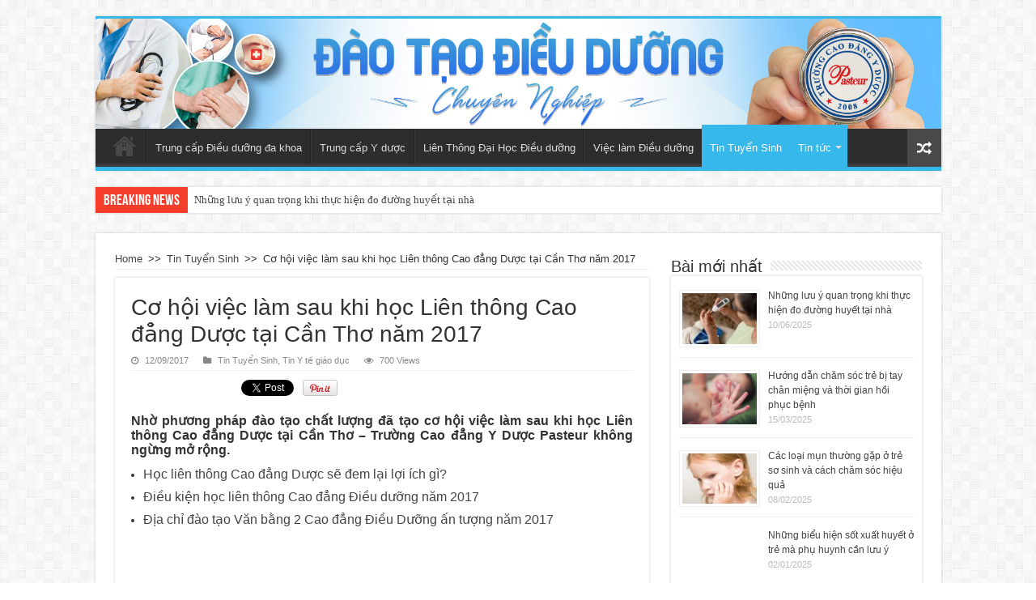

--- FILE ---
content_type: text/html; charset=UTF-8
request_url: https://dieuduongdakhoa.com/co-hoi-viec-lam-sau-khi-hoc-lien-thong-cao-dang-duoc-tai-can-tho-nam-2017/
body_size: 17016
content:
<!DOCTYPE html>
<html lang="vi" prefix="og: http://ogp.me/ns#">
<head>
<meta charset="UTF-8" />
<link rel="profile" href="https://gmpg.org/xfn/11" />
<link rel="pingback" href="https://dieuduongdakhoa.com/xmlrpc.php" />
<meta property="og:title" content="Cơ hội việc làm sau khi học Liên thông Cao đẳng Dược tại Cần Thơ năm 2017"/>
<meta property="og:type" content="article"/>
<meta property="og:description" content="Nhờ phương pháp đào tạo chất lượng đã tạo cơ hội việc làm sau khi học Liên thông Cao đẳng Dược tại C..."/>
<meta property="og:url" content="https://dieuduongdakhoa.com/co-hoi-viec-lam-sau-khi-hoc-lien-thong-cao-dang-duoc-tai-can-tho-nam-2017/"/>
<meta property="og:site_name" content="Đào Tạo Điều Dưỡng Đa Khoa Hệ Chính Quy"/>
<meta property="og:image" content="https://dieuduongdakhoa.com/wp-content/uploads/2017/09/sinh-vien-cao-dang-duoc-1-1-532x330.jpg" />
<meta name='robots' content='index, follow, max-image-preview:large, max-snippet:-1, max-video-preview:-1' />
	<style>img:is([sizes="auto" i], [sizes^="auto," i]) { contain-intrinsic-size: 3000px 1500px }</style>
	
	<!-- This site is optimized with the Yoast SEO plugin v26.1.1 - https://yoast.com/wordpress/plugins/seo/ -->
	<title>Cơ hội việc làm sau khi học Liên thông Cao đẳng Dược tại Cần Thơ năm 2017</title>
	<meta name="description" content="Nhờ phương pháp đào tạo chất lượng đã tạo cơ hội việc làm sau khi học Liên thông Cao đẳng Dược tại Cần Thơ không ngừng mở rộng." />
	<link rel="canonical" href="https://dieuduongdakhoa.com/co-hoi-viec-lam-sau-khi-hoc-lien-thong-cao-dang-duoc-tai-can-tho-nam-2017/" />
	<meta property="og:locale" content="vi_VN" />
	<meta property="og:type" content="article" />
	<meta property="og:title" content="Cơ hội việc làm sau khi học Liên thông Cao đẳng Dược tại Cần Thơ năm 2017" />
	<meta property="og:description" content="Nhờ phương pháp đào tạo chất lượng đã tạo cơ hội việc làm sau khi học Liên thông Cao đẳng Dược tại Cần Thơ không ngừng mở rộng." />
	<meta property="og:url" content="https://dieuduongdakhoa.com/co-hoi-viec-lam-sau-khi-hoc-lien-thong-cao-dang-duoc-tai-can-tho-nam-2017/" />
	<meta property="og:site_name" content="Đào Tạo Điều Dưỡng Đa Khoa Hệ Chính Quy" />
	<meta property="article:published_time" content="2017-09-12T09:19:00+00:00" />
	<meta property="og:image" content="https://dieuduongdakhoa.com/wp-content/uploads/2017/09/sinh-vien-cao-dang-duoc-1-1.jpg" />
	<meta property="og:image:width" content="532" />
	<meta property="og:image:height" content="354" />
	<meta property="og:image:type" content="image/jpeg" />
	<meta name="author" content="dieuduongdakhoa" />
	<meta name="twitter:card" content="summary_large_image" />
	<meta name="twitter:label1" content="Được viết bởi" />
	<meta name="twitter:data1" content="dieuduongdakhoa" />
	<meta name="twitter:label2" content="Ước tính thời gian đọc" />
	<meta name="twitter:data2" content="7 phút" />
	<script type="application/ld+json" class="yoast-schema-graph">{"@context":"https://schema.org","@graph":[{"@type":"Article","@id":"https://dieuduongdakhoa.com/co-hoi-viec-lam-sau-khi-hoc-lien-thong-cao-dang-duoc-tai-can-tho-nam-2017/#article","isPartOf":{"@id":"https://dieuduongdakhoa.com/co-hoi-viec-lam-sau-khi-hoc-lien-thong-cao-dang-duoc-tai-can-tho-nam-2017/"},"author":{"name":"dieuduongdakhoa","@id":"https://dieuduongdakhoa.com/#/schema/person/63f030b4f1e12aaa5cdcb2b1f8464b57"},"headline":"Cơ hội việc làm sau khi học Liên thông Cao đẳng Dược tại Cần Thơ năm 2017","datePublished":"2017-09-12T09:19:00+00:00","mainEntityOfPage":{"@id":"https://dieuduongdakhoa.com/co-hoi-viec-lam-sau-khi-hoc-lien-thong-cao-dang-duoc-tai-can-tho-nam-2017/"},"wordCount":1422,"commentCount":0,"publisher":{"@id":"https://dieuduongdakhoa.com/#organization"},"image":{"@id":"https://dieuduongdakhoa.com/co-hoi-viec-lam-sau-khi-hoc-lien-thong-cao-dang-duoc-tai-can-tho-nam-2017/#primaryimage"},"thumbnailUrl":"https://dieuduongdakhoa.com/wp-content/uploads/2017/09/sinh-vien-cao-dang-duoc-1-1.jpg","articleSection":["Tin Tuyển Sinh","Tin Y tế giáo dục"],"inLanguage":"vi","potentialAction":[{"@type":"CommentAction","name":"Comment","target":["https://dieuduongdakhoa.com/co-hoi-viec-lam-sau-khi-hoc-lien-thong-cao-dang-duoc-tai-can-tho-nam-2017/#respond"]}]},{"@type":"WebPage","@id":"https://dieuduongdakhoa.com/co-hoi-viec-lam-sau-khi-hoc-lien-thong-cao-dang-duoc-tai-can-tho-nam-2017/","url":"https://dieuduongdakhoa.com/co-hoi-viec-lam-sau-khi-hoc-lien-thong-cao-dang-duoc-tai-can-tho-nam-2017/","name":"Cơ hội việc làm sau khi học Liên thông Cao đẳng Dược tại Cần Thơ năm 2017","isPartOf":{"@id":"https://dieuduongdakhoa.com/#website"},"primaryImageOfPage":{"@id":"https://dieuduongdakhoa.com/co-hoi-viec-lam-sau-khi-hoc-lien-thong-cao-dang-duoc-tai-can-tho-nam-2017/#primaryimage"},"image":{"@id":"https://dieuduongdakhoa.com/co-hoi-viec-lam-sau-khi-hoc-lien-thong-cao-dang-duoc-tai-can-tho-nam-2017/#primaryimage"},"thumbnailUrl":"https://dieuduongdakhoa.com/wp-content/uploads/2017/09/sinh-vien-cao-dang-duoc-1-1.jpg","datePublished":"2017-09-12T09:19:00+00:00","description":"Nhờ phương pháp đào tạo chất lượng đã tạo cơ hội việc làm sau khi học Liên thông Cao đẳng Dược tại Cần Thơ không ngừng mở rộng.","breadcrumb":{"@id":"https://dieuduongdakhoa.com/co-hoi-viec-lam-sau-khi-hoc-lien-thong-cao-dang-duoc-tai-can-tho-nam-2017/#breadcrumb"},"inLanguage":"vi","potentialAction":[{"@type":"ReadAction","target":["https://dieuduongdakhoa.com/co-hoi-viec-lam-sau-khi-hoc-lien-thong-cao-dang-duoc-tai-can-tho-nam-2017/"]}]},{"@type":"ImageObject","inLanguage":"vi","@id":"https://dieuduongdakhoa.com/co-hoi-viec-lam-sau-khi-hoc-lien-thong-cao-dang-duoc-tai-can-tho-nam-2017/#primaryimage","url":"https://dieuduongdakhoa.com/wp-content/uploads/2017/09/sinh-vien-cao-dang-duoc-1-1.jpg","contentUrl":"https://dieuduongdakhoa.com/wp-content/uploads/2017/09/sinh-vien-cao-dang-duoc-1-1.jpg","width":532,"height":354},{"@type":"BreadcrumbList","@id":"https://dieuduongdakhoa.com/co-hoi-viec-lam-sau-khi-hoc-lien-thong-cao-dang-duoc-tai-can-tho-nam-2017/#breadcrumb","itemListElement":[{"@type":"ListItem","position":1,"name":"Home","item":"https://dieuduongdakhoa.com/"},{"@type":"ListItem","position":2,"name":"Cơ hội việc làm sau khi học Liên thông Cao đẳng Dược tại Cần Thơ năm 2017"}]},{"@type":"WebSite","@id":"https://dieuduongdakhoa.com/#website","url":"https://dieuduongdakhoa.com/","name":"Đào Tạo Điều Dưỡng Đa Khoa Hệ Chính Quy","description":"","publisher":{"@id":"https://dieuduongdakhoa.com/#organization"},"potentialAction":[{"@type":"SearchAction","target":{"@type":"EntryPoint","urlTemplate":"https://dieuduongdakhoa.com/?s={search_term_string}"},"query-input":{"@type":"PropertyValueSpecification","valueRequired":true,"valueName":"search_term_string"}}],"inLanguage":"vi"},{"@type":"Organization","@id":"https://dieuduongdakhoa.com/#organization","name":"Đào Tạo Điều Dưỡng Đa Khoa Hệ Chính Quy","url":"https://dieuduongdakhoa.com/","logo":{"@type":"ImageObject","inLanguage":"vi","@id":"https://dieuduongdakhoa.com/#/schema/logo/image/","url":"https://dieuduongdakhoa.com/wp-content/uploads/2016/02/logo.png","contentUrl":"https://dieuduongdakhoa.com/wp-content/uploads/2016/02/logo.png","width":200,"height":200,"caption":"Đào Tạo Điều Dưỡng Đa Khoa Hệ Chính Quy"},"image":{"@id":"https://dieuduongdakhoa.com/#/schema/logo/image/"}},{"@type":"Person","@id":"https://dieuduongdakhoa.com/#/schema/person/63f030b4f1e12aaa5cdcb2b1f8464b57","name":"dieuduongdakhoa","image":{"@type":"ImageObject","inLanguage":"vi","@id":"https://dieuduongdakhoa.com/#/schema/person/image/","url":"https://secure.gravatar.com/avatar/62e9ded2c5aa48a8cafd2275a4318bd83b85d5105b3ac633e80113e8da6a3170?s=96&d=mm&r=g","contentUrl":"https://secure.gravatar.com/avatar/62e9ded2c5aa48a8cafd2275a4318bd83b85d5105b3ac633e80113e8da6a3170?s=96&d=mm&r=g","caption":"dieuduongdakhoa"}}]}</script>
	<!-- / Yoast SEO plugin. -->


<link rel='dns-prefetch' href='//fonts.googleapis.com' />
<link rel="alternate" type="application/rss+xml" title="Dòng thông tin Đào Tạo Điều Dưỡng Đa Khoa Hệ Chính Quy &raquo;" href="https://dieuduongdakhoa.com/feed/" />
<link rel="alternate" type="application/rss+xml" title="Đào Tạo Điều Dưỡng Đa Khoa Hệ Chính Quy &raquo; Dòng bình luận" href="https://dieuduongdakhoa.com/comments/feed/" />
<link rel="alternate" type="application/rss+xml" title="Đào Tạo Điều Dưỡng Đa Khoa Hệ Chính Quy &raquo; Cơ hội việc làm sau khi học Liên thông Cao đẳng Dược tại Cần Thơ năm 2017 Dòng bình luận" href="https://dieuduongdakhoa.com/co-hoi-viec-lam-sau-khi-hoc-lien-thong-cao-dang-duoc-tai-can-tho-nam-2017/feed/" />
<script type="text/javascript">
/* <![CDATA[ */
window._wpemojiSettings = {"baseUrl":"https:\/\/s.w.org\/images\/core\/emoji\/16.0.1\/72x72\/","ext":".png","svgUrl":"https:\/\/s.w.org\/images\/core\/emoji\/16.0.1\/svg\/","svgExt":".svg","source":{"concatemoji":"https:\/\/dieuduongdakhoa.com\/wp-includes\/js\/wp-emoji-release.min.js"}};
/*! This file is auto-generated */
!function(s,n){var o,i,e;function c(e){try{var t={supportTests:e,timestamp:(new Date).valueOf()};sessionStorage.setItem(o,JSON.stringify(t))}catch(e){}}function p(e,t,n){e.clearRect(0,0,e.canvas.width,e.canvas.height),e.fillText(t,0,0);var t=new Uint32Array(e.getImageData(0,0,e.canvas.width,e.canvas.height).data),a=(e.clearRect(0,0,e.canvas.width,e.canvas.height),e.fillText(n,0,0),new Uint32Array(e.getImageData(0,0,e.canvas.width,e.canvas.height).data));return t.every(function(e,t){return e===a[t]})}function u(e,t){e.clearRect(0,0,e.canvas.width,e.canvas.height),e.fillText(t,0,0);for(var n=e.getImageData(16,16,1,1),a=0;a<n.data.length;a++)if(0!==n.data[a])return!1;return!0}function f(e,t,n,a){switch(t){case"flag":return n(e,"\ud83c\udff3\ufe0f\u200d\u26a7\ufe0f","\ud83c\udff3\ufe0f\u200b\u26a7\ufe0f")?!1:!n(e,"\ud83c\udde8\ud83c\uddf6","\ud83c\udde8\u200b\ud83c\uddf6")&&!n(e,"\ud83c\udff4\udb40\udc67\udb40\udc62\udb40\udc65\udb40\udc6e\udb40\udc67\udb40\udc7f","\ud83c\udff4\u200b\udb40\udc67\u200b\udb40\udc62\u200b\udb40\udc65\u200b\udb40\udc6e\u200b\udb40\udc67\u200b\udb40\udc7f");case"emoji":return!a(e,"\ud83e\udedf")}return!1}function g(e,t,n,a){var r="undefined"!=typeof WorkerGlobalScope&&self instanceof WorkerGlobalScope?new OffscreenCanvas(300,150):s.createElement("canvas"),o=r.getContext("2d",{willReadFrequently:!0}),i=(o.textBaseline="top",o.font="600 32px Arial",{});return e.forEach(function(e){i[e]=t(o,e,n,a)}),i}function t(e){var t=s.createElement("script");t.src=e,t.defer=!0,s.head.appendChild(t)}"undefined"!=typeof Promise&&(o="wpEmojiSettingsSupports",i=["flag","emoji"],n.supports={everything:!0,everythingExceptFlag:!0},e=new Promise(function(e){s.addEventListener("DOMContentLoaded",e,{once:!0})}),new Promise(function(t){var n=function(){try{var e=JSON.parse(sessionStorage.getItem(o));if("object"==typeof e&&"number"==typeof e.timestamp&&(new Date).valueOf()<e.timestamp+604800&&"object"==typeof e.supportTests)return e.supportTests}catch(e){}return null}();if(!n){if("undefined"!=typeof Worker&&"undefined"!=typeof OffscreenCanvas&&"undefined"!=typeof URL&&URL.createObjectURL&&"undefined"!=typeof Blob)try{var e="postMessage("+g.toString()+"("+[JSON.stringify(i),f.toString(),p.toString(),u.toString()].join(",")+"));",a=new Blob([e],{type:"text/javascript"}),r=new Worker(URL.createObjectURL(a),{name:"wpTestEmojiSupports"});return void(r.onmessage=function(e){c(n=e.data),r.terminate(),t(n)})}catch(e){}c(n=g(i,f,p,u))}t(n)}).then(function(e){for(var t in e)n.supports[t]=e[t],n.supports.everything=n.supports.everything&&n.supports[t],"flag"!==t&&(n.supports.everythingExceptFlag=n.supports.everythingExceptFlag&&n.supports[t]);n.supports.everythingExceptFlag=n.supports.everythingExceptFlag&&!n.supports.flag,n.DOMReady=!1,n.readyCallback=function(){n.DOMReady=!0}}).then(function(){return e}).then(function(){var e;n.supports.everything||(n.readyCallback(),(e=n.source||{}).concatemoji?t(e.concatemoji):e.wpemoji&&e.twemoji&&(t(e.twemoji),t(e.wpemoji)))}))}((window,document),window._wpemojiSettings);
/* ]]> */
</script>

<link rel='stylesheet' id='taqyeem-style-css' href='https://dieuduongdakhoa.com/wp-content/plugins/taqyeem/style.css' type='text/css' media='all' />
<style id='wp-emoji-styles-inline-css' type='text/css'>

	img.wp-smiley, img.emoji {
		display: inline !important;
		border: none !important;
		box-shadow: none !important;
		height: 1em !important;
		width: 1em !important;
		margin: 0 0.07em !important;
		vertical-align: -0.1em !important;
		background: none !important;
		padding: 0 !important;
	}
</style>
<link rel='stylesheet' id='wp-block-library-css' href='https://dieuduongdakhoa.com/wp-includes/css/dist/block-library/style.min.css' type='text/css' media='all' />
<style id='classic-theme-styles-inline-css' type='text/css'>
/*! This file is auto-generated */
.wp-block-button__link{color:#fff;background-color:#32373c;border-radius:9999px;box-shadow:none;text-decoration:none;padding:calc(.667em + 2px) calc(1.333em + 2px);font-size:1.125em}.wp-block-file__button{background:#32373c;color:#fff;text-decoration:none}
</style>
<style id='global-styles-inline-css' type='text/css'>
:root{--wp--preset--aspect-ratio--square: 1;--wp--preset--aspect-ratio--4-3: 4/3;--wp--preset--aspect-ratio--3-4: 3/4;--wp--preset--aspect-ratio--3-2: 3/2;--wp--preset--aspect-ratio--2-3: 2/3;--wp--preset--aspect-ratio--16-9: 16/9;--wp--preset--aspect-ratio--9-16: 9/16;--wp--preset--color--black: #000000;--wp--preset--color--cyan-bluish-gray: #abb8c3;--wp--preset--color--white: #ffffff;--wp--preset--color--pale-pink: #f78da7;--wp--preset--color--vivid-red: #cf2e2e;--wp--preset--color--luminous-vivid-orange: #ff6900;--wp--preset--color--luminous-vivid-amber: #fcb900;--wp--preset--color--light-green-cyan: #7bdcb5;--wp--preset--color--vivid-green-cyan: #00d084;--wp--preset--color--pale-cyan-blue: #8ed1fc;--wp--preset--color--vivid-cyan-blue: #0693e3;--wp--preset--color--vivid-purple: #9b51e0;--wp--preset--gradient--vivid-cyan-blue-to-vivid-purple: linear-gradient(135deg,rgba(6,147,227,1) 0%,rgb(155,81,224) 100%);--wp--preset--gradient--light-green-cyan-to-vivid-green-cyan: linear-gradient(135deg,rgb(122,220,180) 0%,rgb(0,208,130) 100%);--wp--preset--gradient--luminous-vivid-amber-to-luminous-vivid-orange: linear-gradient(135deg,rgba(252,185,0,1) 0%,rgba(255,105,0,1) 100%);--wp--preset--gradient--luminous-vivid-orange-to-vivid-red: linear-gradient(135deg,rgba(255,105,0,1) 0%,rgb(207,46,46) 100%);--wp--preset--gradient--very-light-gray-to-cyan-bluish-gray: linear-gradient(135deg,rgb(238,238,238) 0%,rgb(169,184,195) 100%);--wp--preset--gradient--cool-to-warm-spectrum: linear-gradient(135deg,rgb(74,234,220) 0%,rgb(151,120,209) 20%,rgb(207,42,186) 40%,rgb(238,44,130) 60%,rgb(251,105,98) 80%,rgb(254,248,76) 100%);--wp--preset--gradient--blush-light-purple: linear-gradient(135deg,rgb(255,206,236) 0%,rgb(152,150,240) 100%);--wp--preset--gradient--blush-bordeaux: linear-gradient(135deg,rgb(254,205,165) 0%,rgb(254,45,45) 50%,rgb(107,0,62) 100%);--wp--preset--gradient--luminous-dusk: linear-gradient(135deg,rgb(255,203,112) 0%,rgb(199,81,192) 50%,rgb(65,88,208) 100%);--wp--preset--gradient--pale-ocean: linear-gradient(135deg,rgb(255,245,203) 0%,rgb(182,227,212) 50%,rgb(51,167,181) 100%);--wp--preset--gradient--electric-grass: linear-gradient(135deg,rgb(202,248,128) 0%,rgb(113,206,126) 100%);--wp--preset--gradient--midnight: linear-gradient(135deg,rgb(2,3,129) 0%,rgb(40,116,252) 100%);--wp--preset--font-size--small: 13px;--wp--preset--font-size--medium: 20px;--wp--preset--font-size--large: 36px;--wp--preset--font-size--x-large: 42px;--wp--preset--spacing--20: 0.44rem;--wp--preset--spacing--30: 0.67rem;--wp--preset--spacing--40: 1rem;--wp--preset--spacing--50: 1.5rem;--wp--preset--spacing--60: 2.25rem;--wp--preset--spacing--70: 3.38rem;--wp--preset--spacing--80: 5.06rem;--wp--preset--shadow--natural: 6px 6px 9px rgba(0, 0, 0, 0.2);--wp--preset--shadow--deep: 12px 12px 50px rgba(0, 0, 0, 0.4);--wp--preset--shadow--sharp: 6px 6px 0px rgba(0, 0, 0, 0.2);--wp--preset--shadow--outlined: 6px 6px 0px -3px rgba(255, 255, 255, 1), 6px 6px rgba(0, 0, 0, 1);--wp--preset--shadow--crisp: 6px 6px 0px rgba(0, 0, 0, 1);}:where(.is-layout-flex){gap: 0.5em;}:where(.is-layout-grid){gap: 0.5em;}body .is-layout-flex{display: flex;}.is-layout-flex{flex-wrap: wrap;align-items: center;}.is-layout-flex > :is(*, div){margin: 0;}body .is-layout-grid{display: grid;}.is-layout-grid > :is(*, div){margin: 0;}:where(.wp-block-columns.is-layout-flex){gap: 2em;}:where(.wp-block-columns.is-layout-grid){gap: 2em;}:where(.wp-block-post-template.is-layout-flex){gap: 1.25em;}:where(.wp-block-post-template.is-layout-grid){gap: 1.25em;}.has-black-color{color: var(--wp--preset--color--black) !important;}.has-cyan-bluish-gray-color{color: var(--wp--preset--color--cyan-bluish-gray) !important;}.has-white-color{color: var(--wp--preset--color--white) !important;}.has-pale-pink-color{color: var(--wp--preset--color--pale-pink) !important;}.has-vivid-red-color{color: var(--wp--preset--color--vivid-red) !important;}.has-luminous-vivid-orange-color{color: var(--wp--preset--color--luminous-vivid-orange) !important;}.has-luminous-vivid-amber-color{color: var(--wp--preset--color--luminous-vivid-amber) !important;}.has-light-green-cyan-color{color: var(--wp--preset--color--light-green-cyan) !important;}.has-vivid-green-cyan-color{color: var(--wp--preset--color--vivid-green-cyan) !important;}.has-pale-cyan-blue-color{color: var(--wp--preset--color--pale-cyan-blue) !important;}.has-vivid-cyan-blue-color{color: var(--wp--preset--color--vivid-cyan-blue) !important;}.has-vivid-purple-color{color: var(--wp--preset--color--vivid-purple) !important;}.has-black-background-color{background-color: var(--wp--preset--color--black) !important;}.has-cyan-bluish-gray-background-color{background-color: var(--wp--preset--color--cyan-bluish-gray) !important;}.has-white-background-color{background-color: var(--wp--preset--color--white) !important;}.has-pale-pink-background-color{background-color: var(--wp--preset--color--pale-pink) !important;}.has-vivid-red-background-color{background-color: var(--wp--preset--color--vivid-red) !important;}.has-luminous-vivid-orange-background-color{background-color: var(--wp--preset--color--luminous-vivid-orange) !important;}.has-luminous-vivid-amber-background-color{background-color: var(--wp--preset--color--luminous-vivid-amber) !important;}.has-light-green-cyan-background-color{background-color: var(--wp--preset--color--light-green-cyan) !important;}.has-vivid-green-cyan-background-color{background-color: var(--wp--preset--color--vivid-green-cyan) !important;}.has-pale-cyan-blue-background-color{background-color: var(--wp--preset--color--pale-cyan-blue) !important;}.has-vivid-cyan-blue-background-color{background-color: var(--wp--preset--color--vivid-cyan-blue) !important;}.has-vivid-purple-background-color{background-color: var(--wp--preset--color--vivid-purple) !important;}.has-black-border-color{border-color: var(--wp--preset--color--black) !important;}.has-cyan-bluish-gray-border-color{border-color: var(--wp--preset--color--cyan-bluish-gray) !important;}.has-white-border-color{border-color: var(--wp--preset--color--white) !important;}.has-pale-pink-border-color{border-color: var(--wp--preset--color--pale-pink) !important;}.has-vivid-red-border-color{border-color: var(--wp--preset--color--vivid-red) !important;}.has-luminous-vivid-orange-border-color{border-color: var(--wp--preset--color--luminous-vivid-orange) !important;}.has-luminous-vivid-amber-border-color{border-color: var(--wp--preset--color--luminous-vivid-amber) !important;}.has-light-green-cyan-border-color{border-color: var(--wp--preset--color--light-green-cyan) !important;}.has-vivid-green-cyan-border-color{border-color: var(--wp--preset--color--vivid-green-cyan) !important;}.has-pale-cyan-blue-border-color{border-color: var(--wp--preset--color--pale-cyan-blue) !important;}.has-vivid-cyan-blue-border-color{border-color: var(--wp--preset--color--vivid-cyan-blue) !important;}.has-vivid-purple-border-color{border-color: var(--wp--preset--color--vivid-purple) !important;}.has-vivid-cyan-blue-to-vivid-purple-gradient-background{background: var(--wp--preset--gradient--vivid-cyan-blue-to-vivid-purple) !important;}.has-light-green-cyan-to-vivid-green-cyan-gradient-background{background: var(--wp--preset--gradient--light-green-cyan-to-vivid-green-cyan) !important;}.has-luminous-vivid-amber-to-luminous-vivid-orange-gradient-background{background: var(--wp--preset--gradient--luminous-vivid-amber-to-luminous-vivid-orange) !important;}.has-luminous-vivid-orange-to-vivid-red-gradient-background{background: var(--wp--preset--gradient--luminous-vivid-orange-to-vivid-red) !important;}.has-very-light-gray-to-cyan-bluish-gray-gradient-background{background: var(--wp--preset--gradient--very-light-gray-to-cyan-bluish-gray) !important;}.has-cool-to-warm-spectrum-gradient-background{background: var(--wp--preset--gradient--cool-to-warm-spectrum) !important;}.has-blush-light-purple-gradient-background{background: var(--wp--preset--gradient--blush-light-purple) !important;}.has-blush-bordeaux-gradient-background{background: var(--wp--preset--gradient--blush-bordeaux) !important;}.has-luminous-dusk-gradient-background{background: var(--wp--preset--gradient--luminous-dusk) !important;}.has-pale-ocean-gradient-background{background: var(--wp--preset--gradient--pale-ocean) !important;}.has-electric-grass-gradient-background{background: var(--wp--preset--gradient--electric-grass) !important;}.has-midnight-gradient-background{background: var(--wp--preset--gradient--midnight) !important;}.has-small-font-size{font-size: var(--wp--preset--font-size--small) !important;}.has-medium-font-size{font-size: var(--wp--preset--font-size--medium) !important;}.has-large-font-size{font-size: var(--wp--preset--font-size--large) !important;}.has-x-large-font-size{font-size: var(--wp--preset--font-size--x-large) !important;}
:where(.wp-block-post-template.is-layout-flex){gap: 1.25em;}:where(.wp-block-post-template.is-layout-grid){gap: 1.25em;}
:where(.wp-block-columns.is-layout-flex){gap: 2em;}:where(.wp-block-columns.is-layout-grid){gap: 2em;}
:root :where(.wp-block-pullquote){font-size: 1.5em;line-height: 1.6;}
</style>
<link rel='stylesheet' id='contact-form-7-css' href='https://dieuduongdakhoa.com/wp-content/plugins/contact-form-7/includes/css/styles.css' type='text/css' media='all' />
<link rel='stylesheet' id='taqyeem-buttons-style-css' href='https://dieuduongdakhoa.com/wp-content/plugins/taqyeem-buttons/assets/style.css' type='text/css' media='all' />
<link rel='stylesheet' id='tie-style-css' href='https://dieuduongdakhoa.com/wp-content/themes/sahifa/style.css' type='text/css' media='all' />
<link rel='stylesheet' id='tie-ilightbox-skin-css' href='https://dieuduongdakhoa.com/wp-content/themes/sahifa/css/ilightbox/dark-skin/skin.css' type='text/css' media='all' />
<link rel='stylesheet' id='Droid+Sans-css' href='https://fonts.googleapis.com/css?family=Droid+Sans%3Aregular%2C700&#038;subset=latin%2Cvietnamese' type='text/css' media='all' />
<script type="text/javascript" src="https://dieuduongdakhoa.com/wp-includes/js/jquery/jquery.min.js" id="jquery-core-js"></script>
<script type="text/javascript" src="https://dieuduongdakhoa.com/wp-includes/js/jquery/jquery-migrate.min.js" id="jquery-migrate-js"></script>
<script type="text/javascript" src="https://dieuduongdakhoa.com/wp-content/plugins/taqyeem/js/tie.js" id="taqyeem-main-js"></script>
<script type="text/javascript" id="tie-postviews-cache-js-extra">
/* <![CDATA[ */
var tieViewsCacheL10n = {"admin_ajax_url":"https:\/\/dieuduongdakhoa.com\/wp-admin\/admin-ajax.php","post_id":"2525"};
/* ]]> */
</script>
<script type="text/javascript" src="https://dieuduongdakhoa.com/wp-content/themes/sahifa/js/postviews-cache.js" id="tie-postviews-cache-js"></script>
<link rel="https://api.w.org/" href="https://dieuduongdakhoa.com/wp-json/" /><link rel="alternate" title="JSON" type="application/json" href="https://dieuduongdakhoa.com/wp-json/wp/v2/posts/2525" /><link rel="EditURI" type="application/rsd+xml" title="RSD" href="https://dieuduongdakhoa.com/xmlrpc.php?rsd" />
<meta name="generator" content="WordPress 6.8.3" />
<link rel='shortlink' href='https://dieuduongdakhoa.com/?p=2525' />
<link rel="alternate" title="oNhúng (JSON)" type="application/json+oembed" href="https://dieuduongdakhoa.com/wp-json/oembed/1.0/embed?url=https%3A%2F%2Fdieuduongdakhoa.com%2Fco-hoi-viec-lam-sau-khi-hoc-lien-thong-cao-dang-duoc-tai-can-tho-nam-2017%2F" />
<link rel="alternate" title="oNhúng (XML)" type="text/xml+oembed" href="https://dieuduongdakhoa.com/wp-json/oembed/1.0/embed?url=https%3A%2F%2Fdieuduongdakhoa.com%2Fco-hoi-viec-lam-sau-khi-hoc-lien-thong-cao-dang-duoc-tai-can-tho-nam-2017%2F&#038;format=xml" />
<script type='text/javascript'>
/* <![CDATA[ */
var taqyeem = {"ajaxurl":"https://dieuduongdakhoa.com/wp-admin/admin-ajax.php" , "your_rating":"Your Rating:"};
/* ]]> */
</script>
<style type="text/css" media="screen"> 

</style> 
<link rel="shortcut icon" href="https://dieuduongdakhoa.com/wp-content/uploads/2016/02/logo.png" title="Favicon" />	
<!--[if IE]>
<script type="text/javascript">jQuery(document).ready(function (){ jQuery(".menu-item").has("ul").children("a").attr("aria-haspopup", "true");});</script>
<![endif]-->	
<!--[if lt IE 9]>
<script src="https://dieuduongdakhoa.com/wp-content/themes/sahifa/js/html5.js"></script>
<script src="https://dieuduongdakhoa.com/wp-content/themes/sahifa/js/selectivizr-min.js"></script>
<![endif]-->
<!--[if IE 9]>
<link rel="stylesheet" type="text/css" media="all" href="https://dieuduongdakhoa.com/wp-content/themes/sahifa/css/ie9.css" />
<![endif]-->
<!--[if IE 8]>
<link rel="stylesheet" type="text/css" media="all" href="https://dieuduongdakhoa.com/wp-content/themes/sahifa/css/ie8.css" />
<![endif]-->
<!--[if IE 7]>
<link rel="stylesheet" type="text/css" media="all" href="https://dieuduongdakhoa.com/wp-content/themes/sahifa/css/ie7.css" />
<![endif]-->


<meta name="viewport" content="width=device-width, initial-scale=1.0" />
<link rel="apple-touch-icon-precomposed" sizes="144x144" href="https://dieuduongdakhoa.com/wp-content/uploads/2016/02/logo.png" />
<link rel="apple-touch-icon-precomposed" sizes="120x120" href="https://dieuduongdakhoa.com/wp-content/uploads/2016/02/logo.png" />
<link rel="apple-touch-icon-precomposed" sizes="72x72" href="https://dieuduongdakhoa.com/wp-content/uploads/2016/02/logo.png" />
<link rel="apple-touch-icon-precomposed" href="https://dieuduongdakhoa.com/wp-content/uploads/2016/02/logo.png" />

<script>
  (function(i,s,o,g,r,a,m){i['GoogleAnalyticsObject']=r;i[r]=i[r]||function(){
  (i[r].q=i[r].q||[]).push(arguments)},i[r].l=1*new Date();a=s.createElement(o),
  m=s.getElementsByTagName(o)[0];a.async=1;a.src=g;m.parentNode.insertBefore(a,m)
  })(window,document,'script','//www.google-analytics.com/analytics.js','ga');

  ga('create', 'UA-69141389-1', 'auto');
  ga('send', 'pageview');

</script>

<style type="text/css" media="screen"> 

body{
	font-family: Arial, Helvetica, sans-serif;
}

.logo h1 a, .logo h2 a{
	font-family: Arial, Helvetica, sans-serif;
}

.logo span{
	font-family: Arial, Helvetica, sans-serif;
}

.top-nav, .top-nav ul li a {
	font-family: Arial, Helvetica, sans-serif;
}

#main-nav, #main-nav ul li a{
	font-family: Arial, Helvetica, sans-serif;
}

.page-title{
	font-family: Arial, Helvetica, sans-serif;
}

.post-title{
	font-family: Arial, Helvetica, sans-serif;
}

h2.post-box-title, h2.post-box-title a{
	font-family: Arial, Helvetica, sans-serif;
}

h3.post-box-title, h3.post-box-title a{
	font-family: Arial, Helvetica, sans-serif;
}

p.post-meta, p.post-meta a{
	font-family: Arial, Helvetica, sans-serif;
}

body.single .entry, body.page .entry{
	font-family: Arial, Helvetica, sans-serif;
}

blockquote p{
	font-family: Arial, Helvetica, sans-serif;
}

.widget-top h4, .widget-top h4 a{
	font-family: Arial, Helvetica, sans-serif;
}

.footer-widget-top h4, .footer-widget-top h4 a{
	font-family: Arial, Helvetica, sans-serif;
}

.ei-title h2 , .slider-caption h2 a, .content .slider-caption h2 a, .slider-caption h2, .content .slider-caption h2, .content .ei-title h2{
	font-family: Arial, Helvetica, sans-serif;
}

.cat-box-title h2, .cat-box-title h2 a, .block-head h3, #respond h3, #comments-title, h2.review-box-header, .woocommerce-tabs .entry-content h2, .woocommerce .related.products h2, .entry .woocommerce h2, .woocommerce-billing-fields h3, .woocommerce-shipping-fields h3, #order_review_heading, #bbpress-forums fieldset.bbp-form legend, #buddypress .item-body h4, #buddypress #item-body h4{
	font-family: Arial, Helvetica, sans-serif;
}

#main-nav,
.cat-box-content,
#sidebar .widget-container,
.post-listing,
#commentform {
	border-bottom-color: #37b8eb;
}
	
.search-block .search-button,
#topcontrol,
#main-nav ul li.current-menu-item a,
#main-nav ul li.current-menu-item a:hover,
#main-nav ul li.current_page_parent a,
#main-nav ul li.current_page_parent a:hover,
#main-nav ul li.current-menu-parent a,
#main-nav ul li.current-menu-parent a:hover,
#main-nav ul li.current-page-ancestor a,
#main-nav ul li.current-page-ancestor a:hover,
.pagination span.current,
.share-post span.share-text,
.flex-control-paging li a.flex-active,
.ei-slider-thumbs li.ei-slider-element,
.review-percentage .review-item span span,
.review-final-score,
.button,
a.button,
a.more-link,
#main-content input[type="submit"],
.form-submit #submit,
#login-form .login-button,
.widget-feedburner .feedburner-subscribe,
input[type="submit"],
#buddypress button,
#buddypress a.button,
#buddypress input[type=submit],
#buddypress input[type=reset],
#buddypress ul.button-nav li a,
#buddypress div.generic-button a,
#buddypress .comment-reply-link,
#buddypress div.item-list-tabs ul li a span,
#buddypress div.item-list-tabs ul li.selected a,
#buddypress div.item-list-tabs ul li.current a,
#buddypress #members-directory-form div.item-list-tabs ul li.selected span,
#members-list-options a.selected,
#groups-list-options a.selected,
body.dark-skin #buddypress div.item-list-tabs ul li a span,
body.dark-skin #buddypress div.item-list-tabs ul li.selected a,
body.dark-skin #buddypress div.item-list-tabs ul li.current a,
body.dark-skin #members-list-options a.selected,
body.dark-skin #groups-list-options a.selected,
.search-block-large .search-button,
#featured-posts .flex-next:hover,
#featured-posts .flex-prev:hover,
a.tie-cart span.shooping-count,
.woocommerce span.onsale,
.woocommerce-page span.onsale ,
.woocommerce .widget_price_filter .ui-slider .ui-slider-handle,
.woocommerce-page .widget_price_filter .ui-slider .ui-slider-handle,
#check-also-close,
a.post-slideshow-next,
a.post-slideshow-prev,
.widget_price_filter .ui-slider .ui-slider-handle,
.quantity .minus:hover,
.quantity .plus:hover,
.mejs-container .mejs-controls .mejs-time-rail .mejs-time-current,
#reading-position-indicator  {
	background-color:#37b8eb;
}

::-webkit-scrollbar-thumb{
	background-color:#37b8eb !important;
}
	
#theme-footer,
#theme-header,
.top-nav ul li.current-menu-item:before,
#main-nav .menu-sub-content ,
#main-nav ul ul,
#check-also-box { 
	border-top-color: #37b8eb;
}
	
.search-block:after {
	border-right-color:#37b8eb;
}

body.rtl .search-block:after {
	border-left-color:#37b8eb;
}

#main-nav ul > li.menu-item-has-children:hover > a:after,
#main-nav ul > li.mega-menu:hover > a:after {
	border-color:transparent transparent #37b8eb;
}
	
.widget.timeline-posts li a:hover,
.widget.timeline-posts li a:hover span.tie-date {
	color: #37b8eb;
}

.widget.timeline-posts li a:hover span.tie-date:before {
	background: #37b8eb;
	border-color: #37b8eb;
}

#order_review,
#order_review_heading {
	border-color: #37b8eb;
}


</style> 

		<script type="text/javascript">
			/* <![CDATA[ */
				var sf_position = '0';
				var sf_templates = "<a href=\"{search_url_escaped}\">View All Results<\/a>";
				var sf_input = '.search-live';
				jQuery(document).ready(function(){
					jQuery(sf_input).ajaxyLiveSearch({"expand":false,"searchUrl":"https:\/\/dieuduongdakhoa.com\/?s=%s","text":"Search","delay":500,"iwidth":180,"width":315,"ajaxUrl":"https:\/\/dieuduongdakhoa.com\/wp-admin\/admin-ajax.php","rtl":0});
					jQuery(".live-search_ajaxy-selective-input").keyup(function() {
						var width = jQuery(this).val().length * 8;
						if(width < 50) {
							width = 50;
						}
						jQuery(this).width(width);
					});
					jQuery(".live-search_ajaxy-selective-search").click(function() {
						jQuery(this).find(".live-search_ajaxy-selective-input").focus();
					});
					jQuery(".live-search_ajaxy-selective-close").click(function() {
						jQuery(this).parent().remove();
					});
				});
			/* ]]> */
		</script>
		<style type="text/css"media="screen">
/*bo xung 26-12*/
#slide-out-open {
background: #fff !important ;
    border: 1px solid #000;
    border-radius: 7px;
    position: relative;
    top: -15px;
}
/* end bo xung 26-12*/

</style>
</head>
<body data-rsssl=1 id="top" class="wp-singular post-template-default single single-post postid-2525 single-format-standard wp-theme-sahifa lazy-enabled">

<div class="wrapper-outer">

	<div class="background-cover"></div>

	<aside id="slide-out">
	
			<div class="search-mobile">
			<form method="get" id="searchform-mobile" action="https://dieuduongdakhoa.com/">
				<button class="search-button" type="submit" value="Search"><i class="fa fa-search"></i></button>	
				<input type="text" id="s-mobile" name="s" value="Search" onfocus="if (this.value == 'Search') {this.value = '';}" onblur="if (this.value == '') {this.value = 'Search';}"  />
			</form>
		</div><!-- .search-mobile /-->
		
			<div class="social-icons">
		<a class="ttip-none" title="Rss" href="https://dieuduongdakhoa.com/feed/" target="_blank"><i class="fa fa-rss"></i></a>		
			</div>

		
		<div id="mobile-menu" ></div>
	</aside><!-- #slide-out /-->

		<div id="wrapper" class="boxed">
		<div class="inner-wrapper">

		<header id="theme-header" class="theme-header full-logo center-logo">
			
		<div class="header-content">
		
			<div class="logo">
			<h2>								<a title="Đào Tạo Điều Dưỡng Đa Khoa Hệ Chính Quy" href="https://dieuduongdakhoa.com/">
					<img src="https://dieuduongdakhoa.com/wp-content/uploads/2019/03/banner-dieuduongdakhoa1.jpg" alt="Đào Tạo Điều Dưỡng Đa Khoa Hệ Chính Quy"  /><strong>Đào Tạo Điều Dưỡng Đa Khoa Hệ Chính Quy </strong>
				</a>
			</h2>			</div><!-- .logo /-->
						<div class="clear"></div>
			
		</div>	
													<nav id="main-nav" class="fixed-enabled">
				<div class="container">
				
				
					<div class="main-menu"><ul id="menu-222" class="menu"><li id="menu-item-5" class="menu-item menu-item-type-custom menu-item-object-custom menu-item-home menu-item-5"><a href="https://dieuduongdakhoa.com/">Trang Chủ</a></li>
<li id="menu-item-8" class="menu-item menu-item-type-taxonomy menu-item-object-category menu-item-8"><a href="https://dieuduongdakhoa.com/dieu-duong-da-khoa/">Trung cấp Điều dưỡng đa khoa</a></li>
<li id="menu-item-91" class="menu-item menu-item-type-taxonomy menu-item-object-category menu-item-91"><a href="https://dieuduongdakhoa.com/trung-cap-y-duoc/">Trung cấp Y dược</a></li>
<li id="menu-item-32" class="menu-item menu-item-type-taxonomy menu-item-object-category menu-item-32"><a href="https://dieuduongdakhoa.com/lien-thong-dai-hoc-dieu-duong/">Liên Thông Đại Học Điều dưỡng</a></li>
<li id="menu-item-625" class="menu-item menu-item-type-taxonomy menu-item-object-category menu-item-625"><a href="https://dieuduongdakhoa.com/viec-lam-dieu-duong/">Việc làm Điều dưỡng</a></li>
<li id="menu-item-6494" class="menu-item menu-item-type-taxonomy menu-item-object-category current-post-ancestor current-menu-parent current-post-parent menu-item-6494"><a href="https://dieuduongdakhoa.com/tin-tuyen-sinh/">Tin Tuyển Sinh</a></li>
<li id="menu-item-33" class="menu-item menu-item-type-taxonomy menu-item-object-category current-post-ancestor current-menu-parent current-post-parent menu-item-has-children menu-item-33"><a href="https://dieuduongdakhoa.com/tin-y-te-giao-duc/">Tin tức</a>
<ul class="sub-menu menu-sub-content">
	<li id="menu-item-6493" class="menu-item menu-item-type-taxonomy menu-item-object-category current-post-ancestor current-menu-parent current-post-parent menu-item-6493"><a href="https://dieuduongdakhoa.com/tin-y-te-giao-duc/">Tin Y tế giáo dục</a></li>
	<li id="menu-item-347" class="menu-item menu-item-type-taxonomy menu-item-object-category menu-item-347"><a href="https://dieuduongdakhoa.com/suc-khoe-lam-dep/">Sức Khoẻ Làm Đẹp</a></li>
</ul>
</li>
</ul></div>										<a href="https://dieuduongdakhoa.com/?tierand=1" class="random-article ttip" title="Random Article"><i class="fa fa-random"></i></a>
					
					
				</div>
			</nav><!-- .main-nav /-->
					</header><!-- #header /-->
<div style="display:none">
<A href="http://caodangyduochcm.com/cao-dang-duoc" title="Cao đẳng Dược TPHCM">Cao đẳng Dược TPHCM</a>
<A href="http://caodangyduochcm.com/van-bang-2-cao-dang-dieu-duong" title="Cao đẳng Điều dưỡng TPHCM">Cao đẳng Điều dưỡng TPHCM</a>

</div>
<div class="clear"></div>
				
<div id="slide-out-open" class="slide-out-open"><span></span><i style="width: 140px;display: block;margin-top: 6px;font-size: 14px; font-weight: bold;text-indent: 50px;">Danh m&#7909;c</i></div>
	
		
	<div class="clear"></div>
	<div id="breaking-news" class="breaking-news">
		<span class="breaking-news-title"><i class="fa fa-bolt"></i> <span>Breaking News</span></span>
		
					<ul>
					<li><a href="https://dieuduongdakhoa.com/nhung-luu-y-quan-trong-khi-thuc-hien-do-duong-huyet-tai-nha/" title="Những lưu ý quan trọng khi thực hiện đo đường huyết tại nhà">Những lưu ý quan trọng khi thực hiện đo đường huyết tại nhà</a></li>
					<li><a href="https://dieuduongdakhoa.com/huong-dan-cham-soc-tre-bi-tay-chan-mieng-va-thoi-gian-hoi-phuc-benh/" title="Hướng dẫn chăm sóc trẻ bị tay chân miệng và thời gian hồi phục bệnh">Hướng dẫn chăm sóc trẻ bị tay chân miệng và thời gian hồi phục bệnh</a></li>
					<li><a href="https://dieuduongdakhoa.com/cac-loai-mun-thuong-gap-o-tre-so-sinh-va-cach-cham-soc-hieu-qua/" title="Các loại mụn thường gặp ở trẻ sơ sinh và cách chăm sóc hiệu quả">Các loại mụn thường gặp ở trẻ sơ sinh và cách chăm sóc hiệu quả</a></li>
					<li><a href="https://dieuduongdakhoa.com/nhung-bieu-hien-sot-xuat-huyet-o-tre-ma-phu-huynh-can-luu-y/" title="Những biểu hiện sốt xuất huyết ở trẻ mà phụ huynh cần lưu ý">Những biểu hiện sốt xuất huyết ở trẻ mà phụ huynh cần lưu ý</a></li>
					<li><a href="https://dieuduongdakhoa.com/viem-da-virus-o-tre-em-va-cac-bien-phap-phong-ngua-benh/" title="Viêm da virus ở trẻ em và các biện pháp phòng ngừa bệnh">Viêm da virus ở trẻ em và các biện pháp phòng ngừa bệnh</a></li>
					<li><a href="https://dieuduongdakhoa.com/hien-tuong-danh-trong-nguc-khi-mang-thai-va-cach-xu-tri/" title="Hiện tượng đánh trống ngực khi mang thai và cách xử trí">Hiện tượng đánh trống ngực khi mang thai và cách xử trí</a></li>
					<li><a href="https://dieuduongdakhoa.com/huong-dan-ve-sinh-vet-mo-sau-sinh-tai-nha-hieu-qua/" title="Hướng dẫn vệ sinh vết mổ sau sinh tại nhà hiệu quả">Hướng dẫn vệ sinh vết mổ sau sinh tại nhà hiệu quả</a></li>
					<li><a href="https://dieuduongdakhoa.com/cach-su-dung-que-test-tieu-duong-va-nhung-dieu-can-luu-y/" title="Cách sử dụng que test tiểu đường và những điều cần lưu ý">Cách sử dụng que test tiểu đường và những điều cần lưu ý</a></li>
					<li><a href="https://dieuduongdakhoa.com/cham-sua-o-tre-so-sinh-va-nhung-dieu-can-luu-y-cho-cha-me/" title="Chàm sữa ở trẻ sơ sinh và những điều cần lưu ý cho cha mẹ">Chàm sữa ở trẻ sơ sinh và những điều cần lưu ý cho cha mẹ</a></li>
					<li><a href="https://dieuduongdakhoa.com/bien-chung-cua-sot-xuat-huyet-va-nhung-tac-dong-den-suc-khoe/" title="Biến chứng của sốt xuất huyết và những tác động đến sức khỏe">Biến chứng của sốt xuất huyết và những tác động đến sức khỏe</a></li>
					</ul>
					
		
		<script type="text/javascript">
			jQuery(document).ready(function(){
								jQuery('#breaking-news ul').innerfade({animationtype: 'fade', speed: 2671 , timeout: 3500});
							});
					</script>
	</div> <!-- .breaking-news -->
	
	
	
	<div id="main-content" class="container">
			
		
	
	
		
	<div class="content">
	
				
		<div xmlns:v="http://rdf.data-vocabulary.org/#"  id="crumbs"><span typeof="v:Breadcrumb"><a rel="v:url" property="v:title" class="crumbs-home" href="https://dieuduongdakhoa.com">Home</a></span> <span class="delimiter">&gt;&gt;</span> <span typeof="v:Breadcrumb"><a rel="v:url" property="v:title" href="https://dieuduongdakhoa.com/tin-tuyen-sinh/">Tin Tuyển Sinh</a></span> <span class="delimiter">&gt;&gt;</span> <span class="current">Cơ hội việc làm sau khi học Liên thông Cao đẳng Dược tại Cần Thơ năm 2017</span></div>
					
				
						
		<article class="post-listing post-2525 post type-post status-publish format-standard has-post-thumbnail hentry category-tin-tuyen-sinh category-tin-y-te-giao-duc" id="the-post">
			
			<div class="post-inner">
			
							<h1 class="name post-title entry-title" itemprop="itemReviewed" itemscope itemtype="http://schema.org/Thing"><span itemprop="name">Cơ hội việc làm sau khi học Liên thông Cao đẳng Dược tại Cần Thơ năm 2017</span></h1>
										
<p class="post-meta">
	
		
	<span class="tie-date"><i class="fa fa-clock-o"></i>12/09/2017</span>	
	<span class="post-cats"><i class="fa fa-folder"></i><a href="https://dieuduongdakhoa.com/tin-tuyen-sinh/" rel="category tag">Tin Tuyển Sinh</a>, <a href="https://dieuduongdakhoa.com/tin-y-te-giao-duc/" rel="category tag">Tin Y tế giáo dục</a></span>
	
<span class="post-views"><i class="fa fa-eye"></i>700 Views</span> </p>
<div class="clear"></div>
			
				<div class="entry">
					<div class="share-post">
	<span class="share-text">Share</span>
	
		<script>
	window.___gcfg = {lang: 'en-US'};
	(function(w, d, s) {
	  function go(){
		var js, fjs = d.getElementsByTagName(s)[0], load = function(url, id) {
		  if (d.getElementById(id)) {return;}
		  js = d.createElement(s); js.src = url; js.id = id;
		  fjs.parentNode.insertBefore(js, fjs);
		};
		load('//connect.facebook.net/en/all.js#xfbml=1', 'fbjssdk');
		load('https://apis.google.com/js/plusone.js', 'gplus1js');
		load('//platform.twitter.com/widgets.js', 'tweetjs');
	  }
	  if (w.addEventListener) { w.addEventListener("load", go, false); }
	  else if (w.attachEvent) { w.attachEvent("onload",go); }
	}(window, document, 'script'));
	</script>
	<ul class="normal-social">	
			<li>
			<div class="fb-like" data-href="https://dieuduongdakhoa.com/?p=2525" data-send="false" data-layout="button_count" data-action="like" data-width="150" data-show-faces="true" data-share="true"></div>
		</li>
		
			<li style="padding-left: 30px; padding-top: 1px;"><a href="https://twitter.com/share" class="twitter-share-button" data-url="https://dieuduongdakhoa.com/?p=2525" data-text="Cơ hội việc làm sau khi học Liên thông Cao đẳng Dược tại Cần Thơ năm 2017" data-via="ykhoapsateur" data-lang="en">tweet</a></li>
				<li style="width:80px;"><div class="g-plusone" data-size="medium" data-href="https://dieuduongdakhoa.com/?p=2525"></div></li>
						<li style="width:80px;"><script type="text/javascript" src="https://assets.pinterest.com/js/pinit.js"></script><a href="http://pinterest.com/pin/create/button/?url=https://dieuduongdakhoa.com/?p=2525&amp;media=https://dieuduongdakhoa.com/wp-content/uploads/2017/09/sinh-vien-cao-dang-duoc-1-1-532x330.jpg" class="pin-it-button" count-layout="horizontal"><img border="0" src="https://assets.pinterest.com/images/PinExt.png" title="Pin It" /></a></li>
		</ul>
		<div class="clear"></div>
</div> <!-- .share-post -->





					
					<h2 style="text-align: justify;"><span style="font-size: 12pt;"><strong>Nhờ phương pháp đào tạo chất lượng đã tạo cơ hội việc làm sau khi học Liên thông Cao đẳng Dược tại Cần Thơ &#8211; Trường Cao đẳng Y Dược Pasteur không ngừng mở rộng.</strong></span></h2>
<ul>
<li><span style="font-size: 12pt;"><a title="Permalink to Học liên thông Cao đẳng Dược sẽ đem lại lợi ích gì?" href="https://dieuduongdakhoa.com/hoc-lien-thong-cao-dang-duoc-se-dem-lai-loi-ich-gi/" target="_blank" rel="bookmark noopener noreferrer">Học liên thông Cao đẳng Dược sẽ đem lại lợi ích gì?</a></span></li>
<li><span style="font-size: 12pt;"><a href="https://dieuduongdakhoa.com/dieu-kien-hoc-lien-thong-cao-dang-dieu-duong-nam-2017/" target="_blank" rel="noopener noreferrer">Điều kiện học liên thông Cao đẳng Điều dưỡng năm 2017</a></span></li>
<li><span style="font-size: 12pt;"><a href="https://dieuduongdakhoa.com/dia-chi-dao-tao-van-bang-2-cao-dang-dieu-duong-an-tuong-nam-2017/" target="_blank" rel="noopener noreferrer">Địa chỉ đào tạo Văn bằng 2 Cao đẳng Điều Dưỡng ấn tượng năm 2017</a></span></li>
</ul>
<p style="text-align: center;"><span style="font-size: 12pt;"><img fetchpriority="high" decoding="async" class="alignnone wp-image-2526 size-full" title="Trường Cao đẳng Y Dược Pasteur tuyển sinh Liên thông Cao đẳng Dược" src="https://dieuduongdakhoa.com/wp-content/uploads/2017/09/Tuyen-sinh-lien-thong-cao-dang-duoc-si-pasteur-1.jpg" alt="Trường Cao đẳng Y Dược Pasteur tuyển sinh Liên thông Cao đẳng Dược" width="500" height="330" srcset="https://dieuduongdakhoa.com/wp-content/uploads/2017/09/Tuyen-sinh-lien-thong-cao-dang-duoc-si-pasteur-1.jpg 500w, https://dieuduongdakhoa.com/wp-content/uploads/2017/09/Tuyen-sinh-lien-thong-cao-dang-duoc-si-pasteur-1-300x198.jpg 300w, https://dieuduongdakhoa.com/wp-content/uploads/2017/09/Tuyen-sinh-lien-thong-cao-dang-duoc-si-pasteur-1-310x205.jpg 310w" sizes="(max-width: 500px) 100vw, 500px" /></span></p>
<p style="text-align: center;"><span style="font-size: 12pt;"><em>Trường Cao đẳng Y Dược Pasteur tuyển sinh Liên thông Cao đẳng Dược</em></span></p>
<p style="text-align: justify;"><span style="font-size: 12pt;">Theo một khảo sát từ chuyên trang <strong><a href="https://dieuduongdakhoa.com/tin-y-te-giao-duc/" target="_blank" rel="noopener noreferrer">Tin Y tế Giáo dục</a></strong>, học Cao đẳng Dược ra trường bạn có thể làm được gì, thì 90% thí sinh chỉ trả lời xoay quanh việc mở quầy thuốc để bán thuốc. Câu trả lời này đúng nhưng chưa đủ.</span></p>
<h3 style="text-align: justify;"><span style="font-size: 12pt;"><strong>Cơ hội việc làm sau khi học Liên thông Cao đẳng Dược tại Cần Thơ</strong></span></h3>
<p style="text-align: justify;"><span style="font-size: 12pt;">Với những sinh viên tốt nghiệp Liên thông Cao đẳng Dược tại Cần Thơ, bạn không chỉ làm công việc bán thuốc tại các quầy thuốc mà có thể làm rất nhiều công việc với những vị trí khác nhau:</span></p>
<h4 style="text-align: justify;"><span style="font-size: 12pt;"><strong><em>1. Nghiên cứu và kiểm nghiệm thuốc</em></strong></span></h4>
<p style="text-align: justify;"><span style="font-size: 12pt;">Nơi làm việc: Viện Dược liệu, Viện Kiểm nghiệm thuốc, Viện Dịch tễ, Viện Y học Cổ truyền, hoặc phòng ban nghiên cứu phát triển sản phẩm của 1 công ty Dược phẩm, Trung tâm ADR Quốc Gia.</span></p>
<h4 style="text-align: justify;"><span style="font-size: 12pt;"><strong><em>2. Sản xuất thuốc</em></strong></span></h4>
<p style="text-align: justify;"><span style="font-size: 12pt;">Nơi làm việc: Các xí nghiệp, nhà máy sản xuất thuốc của các công ty dược phẩm. Công việc của <strong><a href="http://caodangyduoccantho.edu.vn/cao-dang-duoc" target="_blank" rel="noopener noreferrer">Dược sĩ Cao đẳng Cần Thơ</a> </strong>là điều hành quản lý, vận hành các máy móc sản xuất trong nhà máy Dược phẩm. Đối với những bạn trẻ yêu thích môi trường công nghiệp , tự động hóa, chuyên môn hóa cao thì sản xuất thuốc là công việc lý tưởng mà bạn nên lựa chọn.</span></p>
<h4 style="text-align: justify;"><span style="font-size: 12pt;"><strong><em>3. Trình dược viên</em></strong></span></h4>
<p style="text-align: justify;"><span style="font-size: 12pt;">Làm công ty kinh doanh, phân phối Dược phẩm trong nước và các công ty Dược phẩm đa quốc gia. Không chỉ giỏi về chuyên môn, để trở thành Trình dược viên giỏi, bạn còn là người biết nhiều về kỹ năng về giao tiếp, teamwork, về sales, marketing,&#8230;mặc dù đây là công việc khá vất vả nhưng đổi lại bạn sẽ nhận được mức đãi ngộ hấp dẫn, lương thưởng thuộc hàng cao nhất trong các công việc của ngành Dược nói riêng và các ngành nói chung.</span></p>
<h4 style="text-align: justify;"><span style="font-size: 12pt;"><strong><em>4. Nhân viên và chủ quầy thuốc</em></strong></span></h4>
<p style="text-align: justify;"><span style="font-size: 12pt;">Nơi làm việc: Quầy thuốc, Nhà thuốc. Công việc cụ thể, lúc đầu tốt nghiệp Dược sĩ Cao đẳng có thể làm nhân viên tại các quầy thuốc, bán lẻ thuốc tại cộng đồng.</span></p>
<h4 style="text-align: justify;"><span style="font-size: 12pt;"><strong><em>5. Dược sĩ tại các cơ sở y tế</em></strong></span></h4>
<p style="text-align: justify;"><span style="font-size: 12pt;">Nơi làm việc ở các bệnh viện, phòng khám, trạm y tế. Cấp phát thuốc cho bệnh nhân nội trú và ngoại trú, phụ trách kho bảo quản thuốc trong bệnh viện, quản lý nhà thuốc bệnh viện.</span></p>
<p style="text-align: center;"><span style="font-size: 12pt;"><img decoding="async" class="alignnone wp-image-2471 size-full" title="Cơ hội việc làm sau khi học Liên thông Cao đẳng Dược tại Cần Thơ năm 2017" src="https://dieuduongdakhoa.com/wp-content/uploads/2017/09/sinh-vien-cao-dang-duoc-1-1.jpg" alt="Cơ hội việc làm sau khi học Liên thông Cao đẳng Dược tại Cần Thơ năm 2017" width="532" height="354" srcset="https://dieuduongdakhoa.com/wp-content/uploads/2017/09/sinh-vien-cao-dang-duoc-1-1.jpg 532w, https://dieuduongdakhoa.com/wp-content/uploads/2017/09/sinh-vien-cao-dang-duoc-1-1-300x200.jpg 300w, https://dieuduongdakhoa.com/wp-content/uploads/2017/09/sinh-vien-cao-dang-duoc-1-1-310x205.jpg 310w" sizes="(max-width: 532px) 100vw, 532px" /></span></p>
<p style="text-align: center;"><span style="font-size: 12pt;"><em>Cơ hội việc làm sau khi học Liên thông Cao đẳng Dược tại Cần Thơ năm 2017</em></span></p>
<h4 style="text-align: justify;"><span style="font-size: 12pt;"><strong><em>6. Dược liệu và Dược học cổ truyền</em></strong></span></h4>
<p style="text-align: justify;"><span style="font-size: 12pt;">Nơi làm việc: Viện Dược liệu, Công ty kinh doanh Dược phẩm từ Dược liệu, Hợp tác xã sản xuất Dược liệu, Các vườn cây thuốc quốc gia… Đây là công việc liên quan đến Dược liệu rất đa dạng, từ kinh doanh, nghiên cứu đến sản xuất nhưng tập trung vào các sản phẩm từ thảo dược.</span></p>
<h4 style="text-align: justify;"><span style="font-size: 12pt;"><strong><em>7. Những lĩnh vực khác</em></strong></span></h4>
<p style="text-align: justify;"><span style="font-size: 12pt;">Những sinh viên còn lại sau khi tốt nghiệp <strong><a href="http://caodangduochoc.edu.vn/lien-thong-tu-trung-cap-len-cao-dang-duoc-nam-2017-can-dieu-kien-gi.html" target="_blank" rel="noopener noreferrer">Liên thông Cao đẳng Dược</a></strong> Trường Cao Đẳng Y Dược Pasteur sẽ tìm thấy cơ hội tại những công việc khác trong ngành Dược như:</span></p>
<ul style="text-align: justify;">
<li><span style="font-size: 12pt;">Bộ phận quản lý dược: tại các phòng ban tại Sở Y tế, Bộ Y tế.</span></li>
<li><span style="font-size: 12pt;">Marketing Dược: tại các công ty kinh doanh Dược phẩm.</span></li>
<li><span style="font-size: 12pt;">Đăng ký thuốc: Chuyên làm hồ sơ đăng ký thuốc tại các công ty phân phối Dược phẩm.</span></li>
<li><span style="font-size: 12pt;">Làm việc tại các tổ chức phi chính phủ (NGOs), các tổ chức Y tế Quốc tế ở Việt Nam.</span></li>
</ul>
<h3 style="text-align: justify;"><span style="font-size: 12pt;"><strong>Hồ sơ cần chuẩn bị khi học Liên thông Cao đẳng Dược tại Cần Thơ</strong></span></h3>
<p style="text-align: justify;"><span style="font-size: 12pt;">Thí sinh có nguyện vọng cải thiện bản thân, nâng cao giá trị bằng cấp cũng như kinh nghiệm cho mình hãy chuẩn bị <strong><a href="http://caodangyduoccantho.edu.vn/ho-so-lien-thong-cao-dang-duoc-can-tho-can-chuan-bi-giay-to-gi.html" target="_blank" rel="noopener noreferrer">hồ sơ Liên thông Cao đẳng Dược Cần Thơ</a> </strong>gồm:</span></p>
<ul style="text-align: justify;">
<li><span style="font-size: 12pt;">01 Phiếu đăng ký tuyển sinh Liên thông Cao đẳng Dược năm 2017</span></li>
<li><span style="font-size: 12pt;">02 Bản sao bằng tốt nghiệp Trung cấp trở lên các ngành (có công chứng)</span></li>
<li><span style="font-size: 12pt;">02 Bản sao bảng điểm Trung cấp trở lên (có công chứng)</span></li>
<li><span style="font-size: 12pt;">01 Chứng chỉ chuyển đổi ngành Dược (đối với các thí sinh tốt nghiệp Trung cấp không đúng chuyên ngành Dược)</span></li>
<li><span style="font-size: 12pt;">02 Phong bì ghi đầy đủ họ tên, địa chỉ, điện thoại liên hệ của thí sinh để Nhà trường liên hệ nhập học</span></li>
<li><span style="font-size: 12pt;">03 ảnh cỡ 3×4 (Ảnh chụp 6 tháng trở lại)</span></li>
<li><span style="font-size: 12pt;">Các giấy tờ cần thiết khác (nếu có)</span></li>
</ul>
<p style="text-align: justify;"><span style="font-size: 12pt;">Sau khi hoàn thành hồ sơ thí sinh hãy nhanh chóng gửi về địa chỉ về trường bằng hai cách: gửi chuyển phát nhanh qua bưu điện hoặc gửi trực tiếp tại địa chỉ</span></p>
<p style="text-align: justify;"><span style="font-size: 12pt;">Trường Cao đẳng Y Dược Pasteur: Số 21 Đường CMT8 – An Thới – Bình Thủy – TP. Cần Thơ. Tư vấn tuyển sinh:<strong> 0993.821.821 – 0932.821.821</strong></span></p>
<p style="text-align: right;"><span style="font-size: 12pt;"><strong>Nguồn: <a href="https://dieuduongdakhoa.com/">dieuduongdakhoa.com</a></strong></span></p>
										
									</div><!-- .entry /-->
								<span style="display:none" class="updated">2017-09-12</span>
								<div style="display:none" class="vcard author" itemprop="author" itemscope itemtype="http://schema.org/Person"><strong class="fn" itemprop="name"><a href="https://dieuduongdakhoa.com/author/dieuduongdakhoa/" title="Đăng bởi dieuduongdakhoa" rel="author">dieuduongdakhoa</a></strong></div>
								<!-- Thẻ: <a href="http://caodangyduocbqp.edu.vn" title="Cao đẳng Dược" target="_blank">Cao đẳng Dược</a>, <a href="http://trungcapykhoa.com/trung-cap-duoc/" title="Trung cấp Dược" target="_blank">Trung cấp Dược</a>, <a href="http://trungcapykhoa.com/trung-cap-y" title="Trung cấp Y" target="_blank">Trung cấp Y</a>, <a href="http://caodangduochoc.edu.vn" title="Cao đẳng Dược Hà Nội" target="_blank">Cao đẳng Dược Hà Nội</a>, <a href="http://caodangyduoc.com.vn" title="Cao đẳng y Dược" target="_blank">Cao đẳng y Dược</a>. -->
								<div class="clear"></div>
			</div><!-- .post-inner -->
		</article><!-- .post-listing -->
		
		
				
				
		
						
		<div class="post-navigation">
			<div class="post-previous"><a href="https://dieuduongdakhoa.com/dieu-kien-hoc-lien-thong-cao-dang-dieu-duong-nam-2017/" rel="prev"><span>Previous</span> Điều kiện học liên thông Cao đẳng Điều dưỡng năm 2017</a></div>
			<div class="post-next"><a href="https://dieuduongdakhoa.com/tot-nghiep-bo-tuc-thpt-co-du-dieu-kien-tham-gia-xet-tuyen-cao-dang-dieu-duong/" rel="next"><span>Next</span> Tốt nghiệp Bổ túc THPT có đủ điều kiện tham gia xét tuyển Cao đẳng Điều dưỡng?</a></div>
		</div><!-- .post-navigation -->
			
			<section id="related_posts">
		<div class="block-head">
			<h3>Related Articles</h3><div class="stripe-line"></div>
		</div>
		<div class="post-listing">
						<div class="related-item">
							
				<div class="post-thumbnail">
					<a href="https://dieuduongdakhoa.com/nhung-luu-y-quan-trong-khi-thuc-hien-do-duong-huyet-tai-nha/">
						<img width="310" height="165" src="https://dieuduongdakhoa.com/wp-content/uploads/2025/06/Nhung-luu-y-quan-trong-khi-thuc-hien-do-duong-huyet-tai-nha-310x165.jpg" class="attachment-tie-medium size-tie-medium wp-post-image" alt="" decoding="async" />						<span class="fa overlay-icon"></span>
					</a>
				</div><!-- post-thumbnail /-->
							
				<h3><a href="https://dieuduongdakhoa.com/nhung-luu-y-quan-trong-khi-thuc-hien-do-duong-huyet-tai-nha/" rel="bookmark">Những lưu ý quan trọng khi thực hiện đo đường huyết tại nhà</a></h3>
				<p class="post-meta"><span class="tie-date"><i class="fa fa-clock-o"></i>10/06/2025</span></p>
			</div>
						<div class="related-item">
							
				<div class="post-thumbnail">
					<a href="https://dieuduongdakhoa.com/huong-dan-cham-soc-tre-bi-tay-chan-mieng-va-thoi-gian-hoi-phuc-benh/">
						<img width="310" height="165" src="https://dieuduongdakhoa.com/wp-content/uploads/2025/03/Huong-dan-cham-soc-tre-bi-tay-chan-mieng-va-thoi-gian-hoi-phuc-benh-310x165.png" class="attachment-tie-medium size-tie-medium wp-post-image" alt="" decoding="async" loading="lazy" />						<span class="fa overlay-icon"></span>
					</a>
				</div><!-- post-thumbnail /-->
							
				<h3><a href="https://dieuduongdakhoa.com/huong-dan-cham-soc-tre-bi-tay-chan-mieng-va-thoi-gian-hoi-phuc-benh/" rel="bookmark">Hướng dẫn chăm sóc trẻ bị tay chân miệng và thời gian hồi phục bệnh</a></h3>
				<p class="post-meta"><span class="tie-date"><i class="fa fa-clock-o"></i>15/03/2025</span></p>
			</div>
						<div class="related-item">
							
				<div class="post-thumbnail">
					<a href="https://dieuduongdakhoa.com/cac-loai-mun-thuong-gap-o-tre-so-sinh-va-cach-cham-soc-hieu-qua/">
						<img width="310" height="165" src="https://dieuduongdakhoa.com/wp-content/uploads/2025/02/Cac-loai-mun-thuong-gap-o-tre-so-sinh-va-cach-cham-soc-hieu-qua-310x165.jpg" class="attachment-tie-medium size-tie-medium wp-post-image" alt="" decoding="async" loading="lazy" />						<span class="fa overlay-icon"></span>
					</a>
				</div><!-- post-thumbnail /-->
							
				<h3><a href="https://dieuduongdakhoa.com/cac-loai-mun-thuong-gap-o-tre-so-sinh-va-cach-cham-soc-hieu-qua/" rel="bookmark">Các loại mụn thường gặp ở trẻ sơ sinh và cách chăm sóc hiệu quả</a></h3>
				<p class="post-meta"><span class="tie-date"><i class="fa fa-clock-o"></i>08/02/2025</span></p>
			</div>
						<div class="clear"></div>
		</div>
	</section>
			
			
	<section id="check-also-box" class="post-listing check-also-right">
		<a href="#" id="check-also-close"><i class="fa fa-close"></i></a>

		<div class="block-head">
			<h3>Check Also</h3>
		</div>

				<div class="check-also-post">
						
			<div class="post-thumbnail">
				<a href="https://dieuduongdakhoa.com/nhung-bieu-hien-sot-xuat-huyet-o-tre-ma-phu-huynh-can-luu-y/">
					<img width="310" height="165" src="https://dieuduongdakhoa.com/wp-content/uploads/2025/01/Nhung-bieu-hien-sot-xuat-huyet-o-tre-ma-phu-huynh-can-luu-y-310x165.jpg" class="attachment-tie-medium size-tie-medium wp-post-image" alt="" decoding="async" loading="lazy" />					<span class="fa overlay-icon"></span>
				</a>
			</div><!-- post-thumbnail /-->
						
			<h2 class="post-title"><a href="https://dieuduongdakhoa.com/nhung-bieu-hien-sot-xuat-huyet-o-tre-ma-phu-huynh-can-luu-y/" rel="bookmark">Những biểu hiện sốt xuất huyết ở trẻ mà phụ huynh cần lưu ý</a></h2>
			<p>Sốt xuất huyết là mối lo lớn của nhiều gia đình, đặc biệt ở trẻ em, do nguy cơ mắc bệnh và tử vong vẫn cao. Bệnh có thể gây biến chứng nghiêm trọng, vì vậy việc phát hiện sớm các triệu chứng để điều trị kịp thời là rất quan trọng.</p>
		</div>
			</section>
			
			
				
				
	</div><!-- .content -->
<aside id="sidebar">
	<div class="theiaStickySidebar">
<div id="rpwe_widget-2" class="widget rpwe_widget recent-posts-extended"><div class="widget-top"><h4>Bài mới nhất</h4><div class="stripe-line"></div></div>
						<div class="widget-container"><div  class="rpwe-block"><ul class="rpwe-ul"><li class="rpwe-li rpwe-clearfix"><a class="rpwe-img" href="https://dieuduongdakhoa.com/nhung-luu-y-quan-trong-khi-thuc-hien-do-duong-huyet-tai-nha/" target="_self"><img class="rpwe-alignleft rpwe-thumb" src="https://dieuduongdakhoa.com/wp-content/uploads/2025/06/Nhung-luu-y-quan-trong-khi-thuc-hien-do-duong-huyet-tai-nha-100x68.jpg" alt="Những lưu ý quan trọng khi thực hiện đo đường huyết tại nhà" height="68" width="100" loading="lazy" decoding="async"></a><h3 class="rpwe-title"><a href="https://dieuduongdakhoa.com/nhung-luu-y-quan-trong-khi-thuc-hien-do-duong-huyet-tai-nha/" target="_self">Những lưu ý quan trọng khi thực hiện đo đường huyết tại nhà</a></h3><time class="rpwe-time published" datetime="2025-06-10T08:33:31+07:30">10/06/2025</time></li><li class="rpwe-li rpwe-clearfix"><a class="rpwe-img" href="https://dieuduongdakhoa.com/huong-dan-cham-soc-tre-bi-tay-chan-mieng-va-thoi-gian-hoi-phuc-benh/" target="_self"><img class="rpwe-alignleft rpwe-thumb" src="https://dieuduongdakhoa.com/wp-content/uploads/2025/03/Huong-dan-cham-soc-tre-bi-tay-chan-mieng-va-thoi-gian-hoi-phuc-benh-100x68.png" alt="Hướng dẫn chăm sóc trẻ bị tay chân miệng và thời gian hồi phục bệnh" height="68" width="100" loading="lazy" decoding="async"></a><h3 class="rpwe-title"><a href="https://dieuduongdakhoa.com/huong-dan-cham-soc-tre-bi-tay-chan-mieng-va-thoi-gian-hoi-phuc-benh/" target="_self">Hướng dẫn chăm sóc trẻ bị tay chân miệng và thời gian hồi phục bệnh</a></h3><time class="rpwe-time published" datetime="2025-03-15T14:23:30+07:30">15/03/2025</time></li><li class="rpwe-li rpwe-clearfix"><a class="rpwe-img" href="https://dieuduongdakhoa.com/cac-loai-mun-thuong-gap-o-tre-so-sinh-va-cach-cham-soc-hieu-qua/" target="_self"><img class="rpwe-alignleft rpwe-thumb" src="https://dieuduongdakhoa.com/wp-content/uploads/2025/02/Cac-loai-mun-thuong-gap-o-tre-so-sinh-va-cach-cham-soc-hieu-qua-100x68.jpg" alt="Các loại mụn thường gặp ở trẻ sơ sinh và cách chăm sóc hiệu quả" height="68" width="100" loading="lazy" decoding="async"></a><h3 class="rpwe-title"><a href="https://dieuduongdakhoa.com/cac-loai-mun-thuong-gap-o-tre-so-sinh-va-cach-cham-soc-hieu-qua/" target="_self">Các loại mụn thường gặp ở trẻ sơ sinh và cách chăm sóc hiệu quả</a></h3><time class="rpwe-time published" datetime="2025-02-08T13:25:16+07:30">08/02/2025</time></li><li class="rpwe-li rpwe-clearfix"><a class="rpwe-img" href="https://dieuduongdakhoa.com/nhung-bieu-hien-sot-xuat-huyet-o-tre-ma-phu-huynh-can-luu-y/" target="_self"><img class="rpwe-alignleft rpwe-thumb" src="https://dieuduongdakhoa.com/wp-content/uploads/2025/01/Nhung-bieu-hien-sot-xuat-huyet-o-tre-ma-phu-huynh-can-luu-y-100x68.jpg" alt="Những biểu hiện sốt xuất huyết ở trẻ mà phụ huynh cần lưu ý" height="68" width="100" loading="lazy" decoding="async"></a><h3 class="rpwe-title"><a href="https://dieuduongdakhoa.com/nhung-bieu-hien-sot-xuat-huyet-o-tre-ma-phu-huynh-can-luu-y/" target="_self">Những biểu hiện sốt xuất huyết ở trẻ mà phụ huynh cần lưu ý</a></h3><time class="rpwe-time published" datetime="2025-01-02T16:53:46+07:30">02/01/2025</time></li><li class="rpwe-li rpwe-clearfix"><a class="rpwe-img" href="https://dieuduongdakhoa.com/viem-da-virus-o-tre-em-va-cac-bien-phap-phong-ngua-benh/" target="_self"><img class="rpwe-alignleft rpwe-thumb" src="https://dieuduongdakhoa.com/wp-content/uploads/2024/12/Viem-da-virus-o-tre-em-va-cac-bien-phap-phong-ngua-benh-100x68.jpg" alt="Viêm da virus ở trẻ em và các biện pháp phòng ngừa bệnh" height="68" width="100" loading="lazy" decoding="async"></a><h3 class="rpwe-title"><a href="https://dieuduongdakhoa.com/viem-da-virus-o-tre-em-va-cac-bien-phap-phong-ngua-benh/" target="_self">Viêm da virus ở trẻ em và các biện pháp phòng ngừa bệnh</a></h3><time class="rpwe-time published" datetime="2024-12-18T17:41:12+07:30">18/12/2024</time></li></ul></div><!-- Generated by http://wordpress.org/plugins/recent-posts-widget-extended/ --></div></div><!-- .widget /--><div id="categories-2" class="widget widget_categories"><div class="widget-top"><h4>Danh mục</h4><div class="stripe-line"></div></div>
						<div class="widget-container">
			<ul>
					<li class="cat-item cat-item-21"><a href="https://dieuduongdakhoa.com/cao-dang-dieu-duong/">Cao đẳng điều dưỡng</a> (43)
</li>
	<li class="cat-item cat-item-20"><a href="https://dieuduongdakhoa.com/lien-thong-cao-dang-dieu-duong/">Liên thông Cao đẳng Điều dưỡng</a> (44)
</li>
	<li class="cat-item cat-item-7"><a href="https://dieuduongdakhoa.com/lien-thong-dai-hoc-dieu-duong/">Liên Thông Đại Học Điều dưỡng</a> (7)
</li>
	<li class="cat-item cat-item-13"><a href="https://dieuduongdakhoa.com/suc-khoe-lam-dep/">Sức Khoẻ Làm Đẹp</a> (173)
</li>
	<li class="cat-item cat-item-2"><a href="https://dieuduongdakhoa.com/tin-tuyen-sinh/">Tin Tuyển Sinh</a> (326)
</li>
	<li class="cat-item cat-item-8"><a href="https://dieuduongdakhoa.com/tin-y-te-giao-duc/">Tin Y tế giáo dục</a> (484)
</li>
	<li class="cat-item cat-item-9"><a href="https://dieuduongdakhoa.com/trung-cap-y-duoc/">Trung cấp Y dược</a> (17)
</li>
	<li class="cat-item cat-item-1"><a href="https://dieuduongdakhoa.com/dieu-duong-da-khoa/">Trung cấp Điều dưỡng đa khoa</a> (127)
</li>
	<li class="cat-item cat-item-5"><a href="https://dieuduongdakhoa.com/video-dieu-duong/">Video Điều Dưỡng</a> (1)
</li>
	<li class="cat-item cat-item-19"><a href="https://dieuduongdakhoa.com/viec-lam-dieu-duong/">Việc làm Điều dưỡng</a> (63)
</li>
			</ul>

			</div></div><!-- .widget /-->	</div><!-- .theiaStickySidebar /-->
</aside><!-- #sidebar /-->	<div class="clear"></div>
</div><!-- .container /-->

<footer id="theme-footer">
	<div id="footer-widget-area" class="wide-narrow-2c">

	
	

	
		
	</div><!-- #footer-widget-area -->
	<div class="clear"></div>
</footer><!-- .Footer /-->
				
<div class="clear"></div>
<div class="footer-bottom">
	<div class="container">
		<div class="alignright">
			<a href="//www.dmca.com/Protection/Status.aspx?ID=e475f4db-2f8c-48b0-8aed-c0bbf0538aea" title="DMCA.com Protection Status" class="dmca-badge"> <img src="//images.dmca.com/Badges/dmca_protected_sml_120z.png?ID=e475f4db-2f8c-48b0-8aed-c0bbf0538aea" alt="DMCA.com Protection Status"></a> <script src="//images.dmca.com/Badges/DMCABadgeHelper.min.js"> </script>		</div>
				<div class="social-icons">
		<a class="ttip-none" title="Rss" href="https://dieuduongdakhoa.com/feed/" target="_blank"><i class="fa fa-rss"></i></a>		
			</div>

		
		<div class="alignleft">
			Chuyên trang dành cho các <a href="https://dieuduongdakhoa.com/" title="điều dưỡng đa khoa" target="_blank">Điều dưỡng đa khoa</a>.<br />
Mọi thông tin để cho sinh viên <a href="https://duocsaigon.com.vn/" title="Trường Cao Đẳng Dược Sài Gòn" target="_blank">Trường Cao Đẳng Dược Sài Gòn</a>. Khuyến cáo độc giả không tự ý áp dụng.		</div>
		<div class="clear"></div>
	</div><!-- .Container -->
</div><!-- .Footer bottom -->

</div><!-- .inner-Wrapper -->
</div><!-- #Wrapper -->
</div><!-- .Wrapper-outer -->
	<div id="topcontrol" class="fa fa-angle-up" title="Scroll To Top"></div>
<div id="fb-root"></div>
<script type="speculationrules">
{"prefetch":[{"source":"document","where":{"and":[{"href_matches":"\/*"},{"not":{"href_matches":["\/wp-*.php","\/wp-admin\/*","\/wp-content\/uploads\/*","\/wp-content\/*","\/wp-content\/plugins\/*","\/wp-content\/themes\/sahifa\/*","\/*\\?(.+)"]}},{"not":{"selector_matches":"a[rel~=\"nofollow\"]"}},{"not":{"selector_matches":".no-prefetch, .no-prefetch a"}}]},"eagerness":"conservative"}]}
</script>
<div id="reading-position-indicator"></div><link rel='stylesheet' id='rpwe-style-css' href='https://dieuduongdakhoa.com/wp-content/plugins/recent-posts-widget-extended/assets/css/rpwe-frontend.css' type='text/css' media='all' />
<script type="text/javascript" src="https://dieuduongdakhoa.com/wp-includes/js/dist/hooks.min.js" id="wp-hooks-js"></script>
<script type="text/javascript" src="https://dieuduongdakhoa.com/wp-includes/js/dist/i18n.min.js" id="wp-i18n-js"></script>
<script type="text/javascript" id="wp-i18n-js-after">
/* <![CDATA[ */
wp.i18n.setLocaleData( { 'text direction\u0004ltr': [ 'ltr' ] } );
/* ]]> */
</script>
<script type="text/javascript" src="https://dieuduongdakhoa.com/wp-content/plugins/contact-form-7/includes/swv/js/index.js" id="swv-js"></script>
<script type="text/javascript" id="contact-form-7-js-translations">
/* <![CDATA[ */
( function( domain, translations ) {
	var localeData = translations.locale_data[ domain ] || translations.locale_data.messages;
	localeData[""].domain = domain;
	wp.i18n.setLocaleData( localeData, domain );
} )( "contact-form-7", {"translation-revision-date":"2024-08-11 13:44:17+0000","generator":"GlotPress\/4.0.1","domain":"messages","locale_data":{"messages":{"":{"domain":"messages","plural-forms":"nplurals=1; plural=0;","lang":"vi_VN"},"This contact form is placed in the wrong place.":["Bi\u1ec3u m\u1eabu li\u00ean h\u1ec7 n\u00e0y \u0111\u01b0\u1ee3c \u0111\u1eb7t sai v\u1ecb tr\u00ed."],"Error:":["L\u1ed7i:"]}},"comment":{"reference":"includes\/js\/index.js"}} );
/* ]]> */
</script>
<script type="text/javascript" id="contact-form-7-js-before">
/* <![CDATA[ */
var wpcf7 = {
    "api": {
        "root": "https:\/\/dieuduongdakhoa.com\/wp-json\/",
        "namespace": "contact-form-7\/v1"
    },
    "cached": 1
};
/* ]]> */
</script>
<script type="text/javascript" src="https://dieuduongdakhoa.com/wp-content/plugins/contact-form-7/includes/js/index.js" id="contact-form-7-js"></script>
<script type="text/javascript" id="tie-scripts-js-extra">
/* <![CDATA[ */
var tie = {"mobile_menu_active":"true","mobile_menu_top":"","lightbox_all":"true","lightbox_gallery":"true","woocommerce_lightbox":"","lightbox_skin":"dark","lightbox_thumb":"vertical","lightbox_arrows":"","sticky_sidebar":"1","is_singular":"1","reading_indicator":"true","lang_no_results":"No Results","lang_results_found":"Results Found"};
/* ]]> */
</script>
<script type="text/javascript" src="https://dieuduongdakhoa.com/wp-content/themes/sahifa/js/tie-scripts.js" id="tie-scripts-js"></script>
<script type="text/javascript" src="https://dieuduongdakhoa.com/wp-content/themes/sahifa/js/ilightbox.packed.js" id="tie-ilightbox-js"></script>
<script type="text/javascript" src="https://dieuduongdakhoa.com/wp-includes/js/comment-reply.min.js" id="comment-reply-js" async="async" data-wp-strategy="async"></script>
<script type="text/javascript" src="https://dieuduongdakhoa.com/wp-content/themes/sahifa/js/search.js" id="tie-search-js"></script>
</body>
</html>

<!-- Page cached by LiteSpeed Cache 7.5.0.1 on 2026-01-13 12:43:56 -->

--- FILE ---
content_type: text/html; charset=UTF-8
request_url: https://dieuduongdakhoa.com/wp-admin/admin-ajax.php?postviews_id=2525&action=postviews&_=1768734512872
body_size: -399
content:
701

--- FILE ---
content_type: text/html; charset=utf-8
request_url: https://accounts.google.com/o/oauth2/postmessageRelay?parent=https%3A%2F%2Fdieuduongdakhoa.com&jsh=m%3B%2F_%2Fscs%2Fabc-static%2F_%2Fjs%2Fk%3Dgapi.lb.en.2kN9-TZiXrM.O%2Fd%3D1%2Frs%3DAHpOoo_B4hu0FeWRuWHfxnZ3V0WubwN7Qw%2Fm%3D__features__
body_size: 162
content:
<!DOCTYPE html><html><head><title></title><meta http-equiv="content-type" content="text/html; charset=utf-8"><meta http-equiv="X-UA-Compatible" content="IE=edge"><meta name="viewport" content="width=device-width, initial-scale=1, minimum-scale=1, maximum-scale=1, user-scalable=0"><script src='https://ssl.gstatic.com/accounts/o/2580342461-postmessagerelay.js' nonce="6k7V-80HAPW9L5TiYE4d0A"></script></head><body><script type="text/javascript" src="https://apis.google.com/js/rpc:shindig_random.js?onload=init" nonce="6k7V-80HAPW9L5TiYE4d0A"></script></body></html>

--- FILE ---
content_type: text/css
request_url: https://dieuduongdakhoa.com/wp-content/plugins/taqyeem/style.css
body_size: 1245
content:
/*
	Plugin Name: Taqyeem
	Plugin URI: http://codecanyon.net/item/taqyeem-wordpress-review-plugin/4558799?ref=tielabs
	Description: WordPress Review Plugin -  adding lovely ratings and reviews to your posts, pages, and custom post types.
	Author: TieLabs
	Author URI: http://tielabs.com/
	Version: 2.1.3
*/

/* Reviews Styles */
.review-box{margin:20px 0; background-color:#eee; padding:10px; color:#FFF; font-size:12px;}
#review-box h1, #review-box h2, #review-box h3, #review-box h4, #review-box h5, #review-box h6 , #review-box p , #review-box strong{margin:0; color:#FFF; }
#review-box br{display: none;}
.review-bottom{clear:both;}	
.taq-clear{clear:both;}	
#review-box h2.review-box-header{
	font-size: 20px;
	color: #FFF;
	margin-bottom: 2px;
	background: #2b2b2b;
	font-size: 22px;
	padding: 10px 8px;
	margin-bottom: 2px ;
	font-weight:bold;
}
.review-item{
	margin-bottom:2px;
	opacity:1;
	-webkit-transition: all ease-in-out 0.2s;
	-moz-transition: all ease-in-out 0.2s;
	-o-transition: all ease-in-out 0.2s;
	transition: all ease-in-out 0.2s;
}
#review-box .review-item h5{
	font-size:12px;
	color:#FFF;
	position:relative;
	z-index:2;
	line-height: 20px;
}
#review-box.review-percentage .review-item h5,#review-box.review-percentage .review-item h5{line-height:34px;padding: 0 8px;}
.review-percentage .review-item span{
	position: relative;
	background: #3a3a3a;
	display: block;
	height: 34px;
}
.review-percentage .review-item span span{
	top: 0;
	position: absolute;
	background-color: #00a9b0;
	background-image: url(images/stripes.png);
	display: block;
	height: 34px;
	-webkit-animation: wentrance 2s;
	animation: wentrance 2s;

}
@-webkit-keyframes wentrance { 0% {opacity: 0; } 100% {opacity: 1;}}
@keyframes wentrance { 0% {opacity: 0;} 100% {opacity: 1;}}

.review-stars .review-item{ background:#3a3a3a; margin-bottom:2px; overflow:hidden; padding:6px 8px;}
#review-box.review-stars .review-item h5{float:left; }
.review-stars .stars-large, .review-stars .hearts-large, .review-stars .thumbs-large{float:right;}
.review-final-score .stars-large, .review-final-score .hearts-large, .review-final-score .thumbs-large{float: none !important;margin: 0 auto 10px;}
.review-summary{background-color:#3a3a3a;overflow:hidden; position:relative; min-height: 85px;}
.review-short-summary{padding:10px;display: table-cell;vertical-align: top; padding-right:122px;}
.review-short-summary a{color:#ccc; text-decoration:underline;}
.review-short-summary a:hover{color:#fff;}
.review-final-score{
	background-color: #00a9b0;
	width:100px;
	height:1000px;
	position:absolute;
	right:0;
	top:0;
	text-align:center;
	color:#fff;
	padding:10px 5px;
	border-color: #eee;
	border-style:solid;
	border-width:0 0 0 2px;
}
.review-final-score .post-large-rate{margin-top:5px;}
#review-box .review-final-score h3{font-size: 44px;color: #FFF;font-weight: bold;}
#review-box .review-final-score h3 span{font-size: 24px;}
#review-box .review-final-score h4{
	margin-bottom:0;
	font-size: 20px;
	color:#FFF;
}
.review-top{float:left;width:60%; margin-right:20px;}

span.post-small-rate, span.post-small-rate span, span.post-large-rate, span.post-large-rate span{
	-webkit-transition: 0 none;
	-moz-transition: 0 none;
	-ms-transition: 0 none;
	-o-transition: 0 none;
	transition: 0 none;	
}

span.post-small-rate{
	width:54px;
	display:block;
	height:15px;
	background-position: left bottom;
	background-repeat:no-repeat;	
}
span.post-small-rate span{
	width:100%;
	display:block;
	height:15px;
	background-position: left top;
	background-repeat:no-repeat;
	float: left;
}
span.stars-small, span.stars-small span{background-image:url(images/stars-small.png);}
span.hearts-small, span.hearts-small span{background-image:url(images/hearts-small.png);}
span.thumbs-small, span.thumbs-small span{background-image:url(images/thumbs-small.png);}


span.post-large-rate{
	width:98px;
	display:block;
	height:22px;
	background-position: left bottom;
	background-repeat:no-repeat;
}
span.post-large-rate span{
	width:100%;
	display:block;
	height:22px;
	background-position: left top;
	background-repeat:no-repeat;
	float: left;	
}

span.stars-large, span.stars-large span{background-image:url(images/stars-large.png) ;}
span.hearts-large, span.hearts-large span{background-image:url(images/hearts-large.png) ;}
span.thumbs-large, span.thumbs-large span{background-image:url(images/thumbs-large.png) ;}

.post-single-rate{float:left; margin-right:5px;}

.user-rate-wrap{
	background: #2b2b2b;
	margin-top: 2px;
	padding: 7px 8px;
}
.user-rate{	float:right; width: 98px;}
.user-rate-wrap .user-rating-text{ float:left;}

ul.reviews-posts{list-style:none;}
ul.reviews-posts li{ overflow:hidden;}
ul.reviews-posts .review-thumbnail{
	float:left;
	margin-right:10px;
}
ul.reviews-posts h3{ margin-bottom:5px;}

.taq-user-rate-active span.post-large-rate span{cursor:pointer;}

.taq-load{
	background:url(images/ajax-loader.gif) no-repeat center;
	width: 98px;
	height: 22px;
	display: block;
}


/* RTL */
body.rtl .review-top{ float:right; margin-right:0; margin-left:20px;}
body.rtl .review-stars .stars-large, body.rtl .review-stars .hearts-large, body.rtl .review-stars .thumbs-large , body.rtl .user-rate , 
body.rtl .stars-large span, body.rtl .hearts-large span, body.rtl .thumbs-large span{ float:left;}
body.rtl #review-box.review-stars .review-item h5, body.rtl .user-rate-wrap .user-rating-text{float:right;}
body.rtl .review-final-score{border-width:0 2px 0 0; right:auto; left:0;}
body.rtl .post-single-rate {float: right;margin-left: 5px; margin-right:0;}
body.rtl ul.reviews-posts .review-thumbnail {float: right;margin-left: 10px;margin-right: 0;}
body.rtl .review-short-summary {padding-right: 10px;padding-left: 122px;}

@media only screen and (max-width: 768px){
	.review-top, body.rtl .review-top {
		float: none;
		width: auto;
		margin-right: 0;
		margin-left: 0;
	}
}

@media only screen and (max-width: 480px){
	.review-final-score, body.rtl .review-final-score {
		width: auto;
		display:block;
		border-width: 0 0 2px 0;
		height: auto;
		position: relative;
	}
	.review-short-summary, body.rtl .review-short-summary{padding: 10px;}
	.user-rate-wrap, body.rtl .user-rate-wrap {text-align: center;}
	.user-rate, body.rtl .user-rate {float: none;margin: 5px auto 0;}
	.user-rate-wrap .user-rating-text, body.rtl .user-rate-wrap .user-rating-text{float:none;}
}
